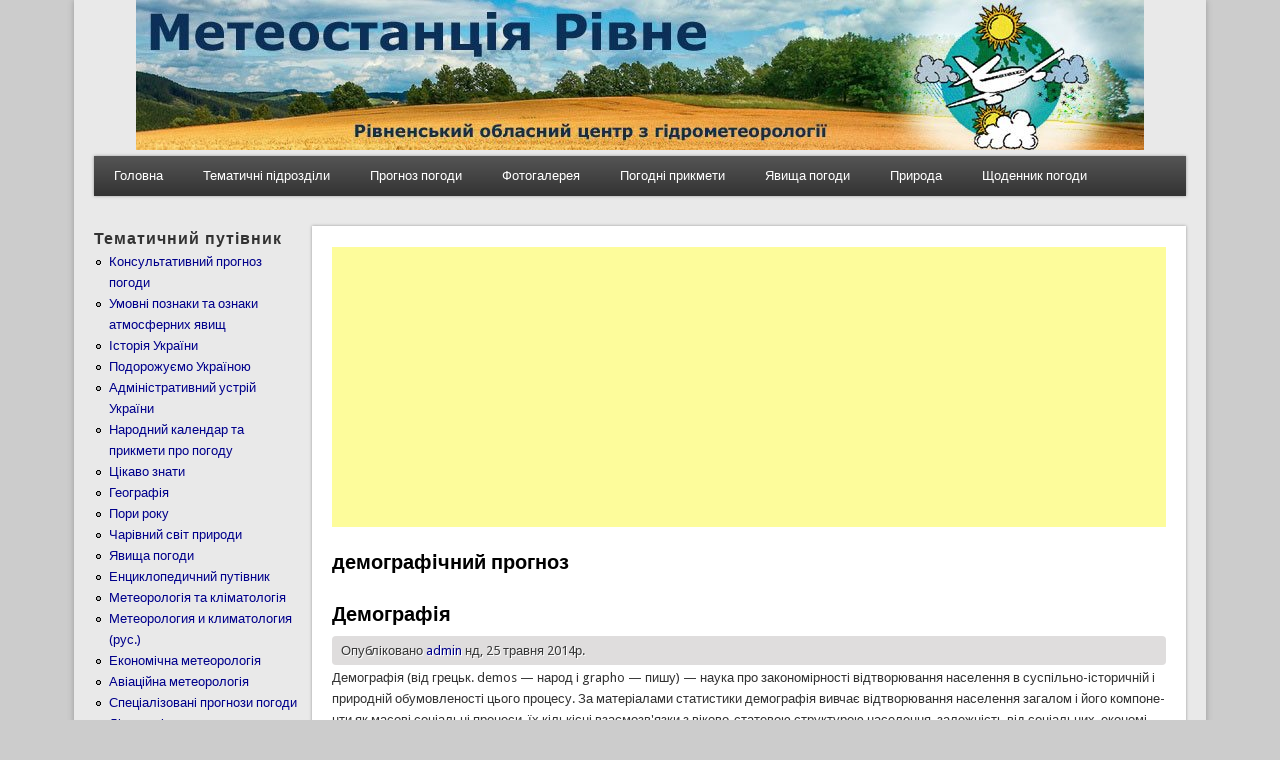

--- FILE ---
content_type: text/html; charset=utf-8
request_url: https://pogoda.rovno.ua/tegi/demografichniy-prognoz
body_size: 6518
content:
<!DOCTYPE html>
<head>
<meta http-equiv="X-UA-Compatible" content="IE=Edge" />
<meta charset="utf-8" />
<link rel="alternate" type="application/rss+xml" title="RSS - демографічний прогноз" href="https://pogoda.rovno.ua/taxonomy/term/1101/feed" />
<meta name="viewport" content="width=device-width" />
<meta about="/tegi/demografichniy-prognoz" typeof="skos:Concept" property="rdfs:label skos:prefLabel" content="демографічний прогноз" />
<link rel="shortcut icon" href="https://pogoda.rovno.ua/favicon.ico" type="image/vnd.microsoft.icon" />
<meta name="keywords" content="uklr, рівне, ровно, погода в рівному, прогноз погоди рівне, метеостанція рівне, метеорологія, гідрометцентр" />
<meta name="robots" content="follow, index" />
<meta name="news_keywords" content="Погода Рівне, погода в Ровно, прогноз погоди у Рівному, метеостанція Рівне, метеорологія" />
<meta name="generator" content="Drupal 7" />
<meta name="rights" content="© 2003-2018 Авіаційна метеорологічна станція м.Рівне" />
<link rel="canonical" href="https://pogoda.rovno.ua/tegi/demografichniy-prognoz" />
<link rel="shortlink" href="https://pogoda.rovno.ua/taxonomy/term/1101" />
<title>демографічний прогноз | Погода Рівне</title>
<link type="text/css" rel="stylesheet" href="https://pogoda.rovno.ua/sites/default/files/cdn/css/https/css_SjgePLWLxowtm__OtrmduCG23RjHk-zyTlL52ttAqOY.css" media="all" />
<link type="text/css" rel="stylesheet" href="https://pogoda.rovno.ua/sites/default/files/cdn/css/https/css_LQvbCxjSLTRyr3Yze5l-T46KB98T2zqP9stEJuyTm4E.css" media="all" />
<link type="text/css" rel="stylesheet" href="https://pogoda.rovno.ua/sites/default/files/cdn/css/https/css_EwVQRHbo4yUOennbWuN_Wubn6RjbSTCU2FHs0Oup2GI.css" media="all" />
<link type="text/css" rel="stylesheet" href="https://pogoda.rovno.ua/sites/default/files/cdn/css/https/css_qH9ANNG-js9dIcROlXfuWSo_Kgb-rCqRRfb3OIShgmE.css" media="all" />
<script type="text/javascript" src="//ajax.googleapis.com/ajax/libs/jquery/1.12.4/jquery.min.js"></script>
<script type="text/javascript">
<!--//--><![CDATA[//><!--
window.jQuery || document.write("<script src='/sites/all/modules/rezerv/jquery_update/replace/jquery/1.12/jquery.min.js'>\x3C/script>")
//--><!]]>
</script>
<script type="text/javascript" src="https://pogoda.rovno.ua/sites/default/files/js/js_GOikDsJOX04Aww72M-XK1hkq4qiL_1XgGsRdkL0XlDo.js"></script>
<script type="text/javascript" src="https://pogoda.rovno.ua/sites/default/files/js/js_onbE0n0cQY6KTDQtHO_E27UBymFC-RuqypZZ6Zxez-o.js"></script>
<script type="text/javascript" src="https://pogoda.rovno.ua/sites/default/files/js/js_R9UbiVw2xuTUI0GZoaqMDOdX0lrZtgX-ono8RVOUEVc.js"></script>
<script type="text/javascript" src="https://pogoda.rovno.ua/sites/default/files/js/js_V_rj4RVvDudWqzH6oPPeFcXl2_ZFWUenlyqOb7bg4fk.js"></script>
<script type="text/javascript" src="https://pogoda.rovno.ua/sites/default/files/js/js_iYsPpB3B-cWPXOZpHqdoSUudh3OYEXD053YZrYvXrws.js"></script>
<script type="text/javascript">
<!--//--><![CDATA[//><!--
jQuery.extend(Drupal.settings, {"basePath":"\/","pathPrefix":"","setHasJsCookie":0,"ajaxPageState":{"theme":"professional_theme","theme_token":"XxMrkIwHwU5NQkb_EAGbzCwe277hVVSwb-SLvfjUgAo","js":{"\/\/ajax.googleapis.com\/ajax\/libs\/jquery\/1.12.4\/jquery.min.js":1,"0":1,"misc\/jquery-extend-3.4.0.js":1,"misc\/jquery-html-prefilter-3.5.0-backport.js":1,"misc\/jquery.once.js":1,"misc\/drupal.js":1,"sites\/all\/modules\/rezerv\/jquery_update\/js\/jquery_browser.js":1,"misc\/form-single-submit.js":1,"sites\/all\/modules\/admin_menu\/admin_devel\/admin_devel.js":1,"public:\/\/languages\/uk_XegGcmQZ2TIuoXgb2bLUJmY6ds3lIjH4zIpCEJaJ8OM.js":1,"sites\/all\/libraries\/colorbox\/jquery.colorbox-min.js":1,"sites\/all\/modules\/colorbox\/js\/colorbox.js":1,"sites\/all\/modules\/colorbox\/styles\/default\/colorbox_style.js":1,"sites\/all\/modules\/fancybox\/fancybox.js":1,"sites\/all\/libraries\/fancybox\/source\/jquery.fancybox.pack.js":1,"sites\/all\/libraries\/fancybox\/lib\/jquery.mousewheel-3.0.6.pack.js":1,"sites\/all\/libraries\/fancybox\/source\/helpers\/jquery.fancybox-thumbs.js":1,"sites\/all\/libraries\/fancybox\/source\/helpers\/jquery.fancybox-media.js":1,"themes\/professional_theme\/js\/custom.js":1},"css":{"modules\/system\/system.base.css":1,"modules\/system\/system.menus.css":1,"modules\/system\/system.messages.css":1,"modules\/system\/system.theme.css":1,"modules\/field\/theme\/field.css":1,"modules\/node\/node.css":1,"modules\/search\/search.css":1,"modules\/user\/user.css":1,"sites\/all\/modules\/video_filter\/video_filter.css":1,"sites\/all\/modules\/views\/css\/views.css":1,"sites\/all\/modules\/ckeditor\/css\/ckeditor.css":1,"sites\/all\/modules\/colorbox\/styles\/default\/colorbox_style.css":1,"sites\/all\/modules\/ctools\/css\/ctools.css":1,"sites\/all\/libraries\/fancybox\/source\/jquery.fancybox.css":1,"sites\/all\/libraries\/fancybox\/source\/helpers\/jquery.fancybox-thumbs.css":1,"modules\/taxonomy\/taxonomy.css":1,"themes\/professional_theme\/style.css":1}},"colorbox":{"opacity":"0.85","current":"{current} \u0437 {total}","previous":"\u00ab \u041f\u043e\u043f\u0435\u0440\u0435\u0434\u043d\u044f","next":"\u041d\u0430\u0441\u0442\u0443\u043f\u043d\u0430 \u00bb","close":"\u0417\u0430\u043a\u0440\u0438\u0442\u0438","maxWidth":"98%","maxHeight":"98%","fixed":true,"mobiledetect":true,"mobiledevicewidth":"480px","file_public_path":"\/sites\/default\/files","specificPagesDefaultValue":"admin*\nimagebrowser*\nimg_assist*\nimce*\nnode\/add\/*\nnode\/*\/edit\nprint\/*\nprintpdf\/*\nsystem\/ajax\nsystem\/ajax\/*"},"fancybox":{"helpers":{"title":{"position":"top"},"buttons":{"position":"bottom"},"thumbs":{"width":50,"height":50,"position":"bottom"},"media":[]},"selectors":["a:has(img)"]},"video_filter":{"url":{"ckeditor":"\/video_filter\/dashboard\/ckeditor"},"instructions_url":"\/video_filter\/instructions","modulepath":"sites\/all\/modules\/video_filter"},"urlIsAjaxTrusted":{"\/tegi\/demografichniy-prognoz":true}});
//--><!]]>
</script>
<!--[if lt IE 9]><script src="//html5shiv.googlecode.com/svn/trunk/html5.js"></script><![endif]-->
</head>
<body class="html not-front not-logged-in one-sidebar sidebar-first page-taxonomy page-taxonomy-term page-taxonomy-term- page-taxonomy-term-1101 i18n-uk">
    
<div id="wrapper">
  <header id="header" role="banner">
    <center><img src="https://pogoda.rovno.ua/header.jpg"></center>
	       	    <div class="clear"></div>
          <nav id="main-menu"  role="navigation">
        <a class="nav-toggle" href="#">Навіґація</a>
        <div class="menu-navigation-container">
          <ul class="menu"><li class="first leaf"><a href="/" title="">Головна</a></li>
<li class="expanded"><a href="/" title="Тематичні підрозділи сайту">Тематичні підрозділи</a><ul class="menu"><li class="first leaf"><a href="/umovni_poznaky" title="Умовні познаки та ознаки атмосферних явищ">Умовні познаки та ознаки атмосферних явищ</a></li>
<li class="leaf"><a href="https://pogoda.rovno.ua/rozdili-saytu/istoriya-ukrayini" title="Історія України, традиції, звичаї, обряди">Історія України</a></li>
<li class="leaf"><a href="https://pogoda.rovno.ua/rozdili-saytu/administrativniy-ustriy-ukrayini" title="Адміністративний устрій України">Адміністративний устрій України</a></li>
<li class="leaf"><a href="https://pogoda.rovno.ua/meteorology%26klimatology" title="Метеорологія та кліматологія">Метеорологія та кліматологія</a></li>
<li class="leaf"><a href="https://pogoda.rovno.ua/geography" title="Географія">Географія</a></li>
<li class="leaf"><a href="https://pogoda.rovno.ua/rozdili-saytu/aviaciyna-meteorologiya" title="Авіаційна метеорологія">Авіаційна метеорологія</a></li>
<li class="leaf"><a href="https://pogoda.rovno.ua/novyny" title="Все про все ...">Все про все ...</a></li>
<li class="leaf"><a href="https://pogoda.rovno.ua/svyata" title="Державні та народні свята">Державні та народні свята</a></li>
<li class="leaf"><a href="https://pogoda.rovno.ua/ekonomichna-meteorologiya" title="Економічна метеорологія (підручник). О.Г.Шевченко, С.І.Сніжко, А.О.Вітренко">Економічна метеорологія</a></li>
<li class="leaf"><a href="https://pogoda.rovno.ua/encyklopedy" title="Енциклопедичний путівник">Енциклопедичний путівник</a></li>
<li class="leaf"><a href="https://pogoda.rovno.ua/meteorologiya-i-klimatologiya-rus" title="Метеорология и климатология (рус.)">Метеорология и климатология (рус.)</a></li>
<li class="leaf"><a href="https://pogoda.rovno.ua/kalendar-pryrody" title="Народний календар та прикмети про погоду">Народний календар та прикмети про погоду</a></li>
<li class="leaf"><a href="https://pogoda.rovno.ua/rozdili-saytu/podorozhuiemo-ukrayinoyu" title="Подорожуємо Україною">Подорожуємо Україною</a></li>
<li class="leaf"><a href="https://pogoda.rovno.ua/rozdili-saytu/specializovani-prognozi-pogodi" title="Спеціалізовані прогнози погоди">Спеціалізовані прогнози погоди</a></li>
<li class="leaf"><a href="https://pogoda.rovno.ua/cikavo" title="Цікаво знати">Цікаво знати</a></li>
<li class="leaf"><a href="https://pogoda.rovno.ua/rozdili-saytu/charivniy-svit-prirodi" title="Чарівний світ природи">Чарівний світ природи</a></li>
<li class="last leaf"><a href="https://pogoda.rovno.ua/meteoyavleniya" title="Явища погоди">Явища погоди</a></li>
</ul></li>
<li class="leaf"><a href="/prognoz" title="Консультативний прогноз погоди">Прогноз погоди</a></li>
<li class="expanded"><a href="/" title="">Фотогалерея</a><ul class="menu"><li class="first last leaf"><a href="/istorychnyy-rakurs" title="З Історії аеродрому Рівне">Історичний ракурс</a></li>
</ul></li>
<li class="leaf"><a href="/kalendar-pryrody" title="Народний календар та прикмети про погоду">Погодні прикмети</a></li>
<li class="leaf"><a href="/meteoyavleniya" title="Явища погоди">Явища погоди</a></li>
<li class="leaf"><a href="/rozdili-saytu/charivniy-svit-prirodi" title="Чарівний світ природи">Природа</a></li>
<li class="last expanded"><a href="/" title="Щоденник погоди школяра">Щоденник погоди</a><ul class="menu"><li class="first leaf"><a href="/arhiv-shchodennyka-pogody" title="Архів щоденника погоди">Архів</a></li>
<li class="leaf"><a href="/shchodennyk-pogody-shkolyara-mista-dubno-za-veresen-2025-roku" title="Щоденник погоди школяра міста Дубно за вересень 2025 року">Вересень 2025 Дубно</a></li>
<li class="leaf"><a href="/shchodennyk-pogody-shkolyara-mista-rivne-za-veresen-2025-roku" title="Щоденник погоди школяра міста Рівне за вересень 2025 року">Вересень 2025 Рівне</a></li>
<li class="leaf"><a href="/shchodennyk-pogody-shkolyara-mista-sarny-za-veresen-2025-roku" title="Щоденник погоди школяра міста Сарни за вересень 2025 року">Вересень 2025 Сарни</a></li>
<li class="leaf"><a href="/shchodennyk-pogody-shkolyara-mista-dubno-za-zhovten-2025-roku" title="Щоденник погоди школяра міста Дубно за жовтень 2025 року">Жовтень 2025 Дубно</a></li>
<li class="leaf"><a href="/shchodennyk-pogody-shkolyara-mista-rivne-za-zhovten-2025-roku" title="Щоденник погоди школяра міста Рівне за жовтень 2025 року">Жовтень 2025 Рівне</a></li>
<li class="leaf"><a href="/shchodennyk-pogody-shkolyara-mista-sarny-za-zhovten-2025-roku" title="Щоденник погоди школяра міста Сарни за жовтень 2025 року">Жовтень 2025 Сарни</a></li>
<li class="leaf"><a href="/shchodennyk-pogody-shkolyara-mista-dubno-za-lystopad-2025-roku" title="Щоденник погоди школяра міста Дубно за листопад 2025 року">Листопад 2025 Дубно</a></li>
<li class="leaf"><a href="/shchodennyk-pogody-shkolyara-mista-rivne-za-lystopad-2025-roku" title="Щоденник погоди школяра міста Рівне за листопад 2025 року">Листопад 2025 Рівне</a></li>
<li class="leaf"><a href="/shchodennyk-pogody-shkolyara-mista-sarny-za-lystopad-2025-roku" title="Щоденник погоди школяра міста Сарни за листопад 2025 року">Листопад 2025 Сарни</a></li>
<li class="leaf"><a href="/shchodennyk-pogody-shkolyara-mista-dubno-za-gruden-2025-roku" title="Щоденник погоди школяра міста Дубно за грудень 2025 року">Грудень 2025 Дубно</a></li>
<li class="leaf"><a href="/shchodennyk-pogody-shkolyara-mista-rivne-za-gruden-2025-roku" title="Щоденник погоди школяра міста Рівне за грудень 2025 року">Грудень 2025 Рівне</a></li>
<li class="last leaf"><a href="/shchodennyk-pogody-shkolyara-mista-sarny-za-gruden-2025-roku" title="Щоденник погоди школяра міста Сарни за грудень 2025 року">Грудень 2025 Сарни</a></li>
</ul></li>
</ul>        </div>
        <div class="clear"></div>
      </nav>
    <!-- end main-menu -->
  </header>

  <div id="container">
    

      <div id="head">
    <div class="region region-header">
  <div id="block-block-230" class="block block-block">

      
  <div class="content">
    <script async src="https://pagead2.googlesyndication.com/pagead/js/adsbygoogle.js?client=ca-pub-7936449385787015"
     crossorigin="anonymous"></script>

<!-- Global site tag (gtag.js) - Google Analytics -->
<script async src="https://www.googletagmanager.com/gtag/js?id=UA-91158832-1"></script>
<script>
  window.dataLayer = window.dataLayer || [];
  function gtag(){dataLayer.push(arguments);}
  gtag('js', new Date());

  gtag('config', 'UA-91158832-1');
</script>  </div>
  
</div> <!-- /.block -->
</div>
 <!-- /.region -->
   </div>
   <div class="clear"></div>
   
    <div class="content-sidebar-wrap">

    <div id="content">
            <section id="post-content" role="main">
                <div id="content_top"><div class="region region-content-top">
  <div id="block-block-259" class="block block-block">

      
  <div class="content">
    <br><center><script async src="https://pagead2.googlesyndication.com/pagead/js/adsbygoogle.js?client=ca-pub-7936449385787015"
     crossorigin="anonymous"></script>
<!-- 468_na_60 -->
<ins class="adsbygoogle"
     style="display:block"
     data-ad-client="ca-pub-7936449385787015"
     data-ad-slot="1451959658"
     data-ad-format="auto"></ins>
<script>
     (adsbygoogle = window.adsbygoogle || []).push({});
</script></center>  </div>
  
</div> <!-- /.block -->
</div>
 <!-- /.region -->
</div>                <h1 class="page-title">демографічний прогноз</h1>                                        <div class="region region-content">
  <div id="block-system-main" class="block block-system">

      
  <div class="content">
    <div class="term-listing-heading"><div id="taxonomy-term-1101" class="taxonomy-term vocabulary-tags">

  
  <div class="content">
      </div>

</div>
</div>  <article id="node-891" class="node node-article node-teaser clearfix" about="/demografiya" typeof="sioc:Item foaf:Document">
          <header>
	                  <h2 class="title" ><a href="/demografiya">Демографія</a></h2>
            <span property="dc:title" content="Демографія" class="rdf-meta element-hidden"></span>  
              <span class="submitted"><span property="dc:date dc:created" content="2014-05-25T15:18:22+03:00" datatype="xsd:dateTime" rel="sioc:has_creator">Опубліковано <a href="/users/admin" title="Переглянути профіль користувача." class="username" xml:lang="" about="/users/admin" typeof="sioc:UserAccount" property="foaf:name" datatype="">admin</a> нд, 25 травня 2014р.</span></span>
      
          </header>
  
  <div class="content node-article">
    <div class="field field-name-body field-type-text-with-summary field-label-hidden"><div class="field-items"><div class="field-item even" property="content:encoded"><p>Демографія (від грецьк. demos — народ і grapho — пишу) — наука про закономірності відтворювання населення в суспільно-історичній і природній обумовленості цього процесу. За матеріалами статистики демографія вивчає відтворювання населення загалом і його компоне­нти як масові соціальні процеси, їх кількісні взаємозв'язки з віково-статевою структурою населення, залежність від соціальних, економі­чних і природних чинників, характер взаємодії зростання населення з суспільним розвитком. Застосовуючи статистичні і математичні, а також власне демографічні методи, розробляє теорію відтворювання населення, демографічні прогнози, обґрунтовує демографічну полі­тику.</p>
<p>Демографічна статистика :</p>
<p>1) область соціально-економічної ста­тистики, що займається додаванням статистичних методів до збору, об­робки, викладу і аналізу даних, що характеризують чисельний склад, розміщення і відтворювання населення або його груп;</p>
<p>2) сукупність чи­слових даних про</p>
</div></div></div><div class="field field-name-field-tags field-type-taxonomy-term-reference field-label-hidden"><div class="field-items"><div class="field-item even" rel="dc:subject"><a href="/tegi/ekonomichna-i-socialna-geografiya-demografiya" typeof="skos:Concept" property="rdfs:label skos:prefLabel" datatype="">економічна і соціальна географія. демографія</a></div><div class="field-item odd" rel="dc:subject"><a href="/tegi/demografichna-statistika" typeof="skos:Concept" property="rdfs:label skos:prefLabel" datatype="">демографічна статистика</a></div><div class="field-item even" rel="dc:subject"><a href="/tegi/demografichniy-prognoz" typeof="skos:Concept" property="rdfs:label skos:prefLabel" datatype="" class="active">демографічний прогноз</a></div><div class="field-item odd" rel="dc:subject"><a href="/tegi/demografichna-politika" typeof="skos:Concept" property="rdfs:label skos:prefLabel" datatype="">демографічна політика</a></div></div></div>  </div>
  
      <footer>
      <ul class="links inline"><li class="node-readmore first last"><a href="/demografiya" rel="tag" title="Демографія">Читати далі<span class="element-invisible"> про Демографія</span></a></li>
</ul>    </footer>
  
    </article> <!-- /.node -->
  </div>
  
</div> <!-- /.block -->
</div>
 <!-- /.region -->
      </section> <!-- /#main -->
    </div>

          <aside id="sidebar-first" role="complementary">
        <div class="region region-sidebar-first">
  <div id="block-menu-menu-rozdil" class="block block-menu">

        <h2 >Тематичний путівник</h2>
    
  <div class="content">
    <ul class="menu"><li class="first leaf"><a href="/prognoz" title="Консультативний прогноз погоди">Консультативний прогноз погоди</a></li>
<li class="leaf"><a href="/umovni_poznaky" title="Умовні познаки та ознаки атмосферних явищ">Умовні познаки та ознаки атмосферних явищ</a></li>
<li class="leaf"><a href="/rozdili-saytu/istoriya-ukrayini" title="Історія України, традиції, звичаї, обряди.">Історія України</a></li>
<li class="leaf"><a href="/rozdili-saytu/podorozhuiemo-ukrayinoyu" title="Подорожуємо Україною">Подорожуємо Україною</a></li>
<li class="leaf"><a href="/rozdili-saytu/administrativniy-ustriy-ukrayini" title="Адміністративний устрій України">Адміністративний устрій України</a></li>
<li class="leaf"><a href="/kalendar-pryrody" title="Народний календар та прикмети про погоду">Народний календар та прикмети про погоду</a></li>
<li class="leaf"><a href="/cikavo" title="Цікаво знати">Цікаво знати</a></li>
<li class="leaf"><a href="/geography" title="Географія">Географія</a></li>
<li class="leaf"><a href="/pory_roku" title="Пори року">Пори року</a></li>
<li class="leaf"><a href="/rozdili-saytu/charivniy-svit-prirodi" title="Чарівний світ природи">Чарівний світ природи</a></li>
<li class="leaf"><a href="/meteoyavleniya" title="Явища погоди">Явища погоди</a></li>
<li class="leaf"><a href="/encyklopedy" title="Енциклопедичний путівник">Енциклопедичний путівник</a></li>
<li class="leaf"><a href="/meteorology%26klimatology" title="Метеорологія та кліматологія">Метеорологія та кліматологія</a></li>
<li class="leaf"><a href="/meteorologiya-i-klimatologiya-rus" title="Метеорология и климатология (рус.)">Метеорология и климатология (рус.)</a></li>
<li class="leaf"><a href="https://pogoda.rovno.ua/ekonomichna-meteorologiya" title="Економічна метеорологія (підручник). О.Г.Шевченко, С.І.Сніжко, А.О.Вітренко">Економічна метеорологія</a></li>
<li class="leaf"><a href="/rozdili-saytu/aviaciyna-meteorologiya" title="Авіаційна метеорологія">Авіаційна метеорологія</a></li>
<li class="leaf"><a href="/rozdili-saytu/specializovani-prognozi-pogodi" title="Спеціалізовані прогнози погоди">Спеціалізовані прогнози погоди</a></li>
<li class="leaf"><a href="/rozdili-saytu/likarski-roslini" title="Лікарські рослини">Лікарські рослини</a></li>
<li class="leaf"><a href="/svyata" title="Державні та народні свята">Державні та народні свята</a></li>
<li class="leaf"><a href="/rozdili-saytu/imenini-svyatkuyut" title="Іменини святкують...">Іменини святкують...</a></li>
<li class="leaf"><a href="/mifologiya" title="Міфологія">Міфологія</a></li>
<li class="last leaf"><a href="/novyny" title="Все про все ...">Все про все ...</a></li>
</ul>  </div>
  
</div> <!-- /.block -->
<div id="block-search-form" class="block block-search">

        <h2 >Пошук по сайту</h2>
    
  <div class="content">
    <form class="gss" action="/tegi/demografichniy-prognoz" method="post" id="search-block-form" accept-charset="UTF-8"><div><div class="container-inline">
    <div class="form-item form-type-textfield form-item-search-block-form">
  <label class="element-invisible" for="edit-search-block-form--2">Пошук </label>
 <input title="Введіть терміни, які необхідно знайти." type="text" id="edit-search-block-form--2" name="search_block_form" value="" size="15" maxlength="128" class="form-text" />
</div>
<div class="form-actions form-wrapper" id="edit-actions"><input type="submit" id="edit-submit" name="op" value="Пошук" class="form-submit" /></div><input type="hidden" name="form_build_id" value="form-6mk31Kd1ldZ9rMe76nN60EX7pQzNQV6Fk1rnoYQ6jAw" />
<input type="hidden" name="form_id" value="search_block_form" />
</div>
</div></form>  </div>
  
</div> <!-- /.block -->
<div id="block-block-47" class="block block-block">

      
  <div class="content">
    <center><a href="https://traditions.pogoda.rovno.ua/" target="_blank"><img src="https://traditions.pogoda.rovno.ua/baner.jpg" width="88" height="31" border="1" alt="Традиції України"></a><br>
<a href="https://cqrivne.com.ua" target="_blank"><img src="/cqr.gif" width="88" height="31" border="0" alt="Cайт радіоаматорів Рівненщини"></a><br>
</center>
  </div>
  
</div> <!-- /.block -->
</div>
 <!-- /.region -->
      </aside>  <!-- /#sidebar-first -->
    
    </div>

    
  <div class="clear"></div>

     <div id="foot">
     <div class="region region-footer">
  <div id="block-block-50" class="block block-block">

      
  <div class="content">
    <div align="center">
<!-- hit.ua -->
<a href='http://hit.ua/?x=95070' target='_blank'>
<script language="javascript" type="text/javascript"><!--
Cd=document;Cr="&"+Math.random();Cp="&s=1";
Cd.cookie="b=b";if(Cd.cookie)Cp+="&c=1";
Cp+="&t="+(new Date()).getTimezoneOffset();
if(self!=top)Cp+="&f=1";
//--></script>
<script language="javascript1.1" type="text/javascript"><!--
if(navigator.javaEnabled())Cp+="&j=1";
//--></script>
<script language="javascript1.2" type="text/javascript"><!--
if(typeof(screen)!='undefined')Cp+="&w="+screen.width+"&h="+
screen.height+"&d="+(screen.colorDepth?screen.colorDepth:screen.pixelDepth);
//--></script>
<script language="javascript" type="text/javascript"><!--
Cd.write("<img src='//c.hit.ua/hit?i=95070&g=0&x=5"+Cp+Cr+
"&r="+escape(Cd.referrer)+"&u="+escape(window.location.href)+
"' border='0' width='88' height='31' "+
"alt='hit.ua: посетителей и просмотров за сегодня' title='hit.ua: посетителей и просмотров за сегодня'/>");
//--></script></a>
<!-- / hit.ua -->

<a href="http://www.cqrivne.com.ua" target="_blank">
<img src="https://www.cqrivne.com.ua/banner/cqrv1.gif" width="88" height="31" border="0" alt="Cайт радіоаматорів Рівненщини"></a>  </div>
  
</div> <!-- /.block -->
<div id="block-block-214" class="block block-block">

      
  <div class="content">
    <table border="0" width="100%">
	<tbody>
		<tr>
			<td>
				<center>
					<font size="1"><strong>&copy; Авіаційна метеорологічна станція Рівне. Неофіційний сайт.</strong><br />
					Всі матеріали на даному сайті призначені виключно для ознайомлення без цілей комерційного використання.</font><br />
					</td>
			</tr>
	</tbody>
</table>  </div>
  
</div> <!-- /.block -->
</div>
 <!-- /.region -->
   </div>
     </div>



  <div id="footer">
    
    <div id="copyright">
    <!--Remove  -->
        <!--Remove Theme Credit by Setting -->
        <div class="clear"></div>
    </div>
  </div>
</div>
  </body>
</html>


--- FILE ---
content_type: text/html; charset=utf-8
request_url: https://www.google.com/recaptcha/api2/aframe
body_size: 267
content:
<!DOCTYPE HTML><html><head><meta http-equiv="content-type" content="text/html; charset=UTF-8"></head><body><script nonce="d_cKpJKkYGXPh528Nlx-Pw">/** Anti-fraud and anti-abuse applications only. See google.com/recaptcha */ try{var clients={'sodar':'https://pagead2.googlesyndication.com/pagead/sodar?'};window.addEventListener("message",function(a){try{if(a.source===window.parent){var b=JSON.parse(a.data);var c=clients[b['id']];if(c){var d=document.createElement('img');d.src=c+b['params']+'&rc='+(localStorage.getItem("rc::a")?sessionStorage.getItem("rc::b"):"");window.document.body.appendChild(d);sessionStorage.setItem("rc::e",parseInt(sessionStorage.getItem("rc::e")||0)+1);localStorage.setItem("rc::h",'1769680983324');}}}catch(b){}});window.parent.postMessage("_grecaptcha_ready", "*");}catch(b){}</script></body></html>